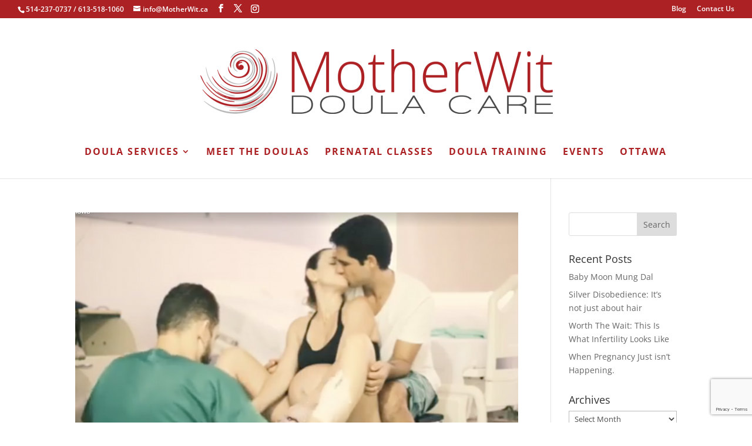

--- FILE ---
content_type: text/html; charset=utf-8
request_url: https://www.google.com/recaptcha/api2/anchor?ar=1&k=6LfbLsMUAAAAAIU4P-JpXLlNruiTXZHihCy4YMYL&co=aHR0cHM6Ly9tb3RoZXJ3aXQuY2E6NDQz&hl=en&v=PoyoqOPhxBO7pBk68S4YbpHZ&size=invisible&anchor-ms=20000&execute-ms=30000&cb=8otip4eklhqj
body_size: 48838
content:
<!DOCTYPE HTML><html dir="ltr" lang="en"><head><meta http-equiv="Content-Type" content="text/html; charset=UTF-8">
<meta http-equiv="X-UA-Compatible" content="IE=edge">
<title>reCAPTCHA</title>
<style type="text/css">
/* cyrillic-ext */
@font-face {
  font-family: 'Roboto';
  font-style: normal;
  font-weight: 400;
  font-stretch: 100%;
  src: url(//fonts.gstatic.com/s/roboto/v48/KFO7CnqEu92Fr1ME7kSn66aGLdTylUAMa3GUBHMdazTgWw.woff2) format('woff2');
  unicode-range: U+0460-052F, U+1C80-1C8A, U+20B4, U+2DE0-2DFF, U+A640-A69F, U+FE2E-FE2F;
}
/* cyrillic */
@font-face {
  font-family: 'Roboto';
  font-style: normal;
  font-weight: 400;
  font-stretch: 100%;
  src: url(//fonts.gstatic.com/s/roboto/v48/KFO7CnqEu92Fr1ME7kSn66aGLdTylUAMa3iUBHMdazTgWw.woff2) format('woff2');
  unicode-range: U+0301, U+0400-045F, U+0490-0491, U+04B0-04B1, U+2116;
}
/* greek-ext */
@font-face {
  font-family: 'Roboto';
  font-style: normal;
  font-weight: 400;
  font-stretch: 100%;
  src: url(//fonts.gstatic.com/s/roboto/v48/KFO7CnqEu92Fr1ME7kSn66aGLdTylUAMa3CUBHMdazTgWw.woff2) format('woff2');
  unicode-range: U+1F00-1FFF;
}
/* greek */
@font-face {
  font-family: 'Roboto';
  font-style: normal;
  font-weight: 400;
  font-stretch: 100%;
  src: url(//fonts.gstatic.com/s/roboto/v48/KFO7CnqEu92Fr1ME7kSn66aGLdTylUAMa3-UBHMdazTgWw.woff2) format('woff2');
  unicode-range: U+0370-0377, U+037A-037F, U+0384-038A, U+038C, U+038E-03A1, U+03A3-03FF;
}
/* math */
@font-face {
  font-family: 'Roboto';
  font-style: normal;
  font-weight: 400;
  font-stretch: 100%;
  src: url(//fonts.gstatic.com/s/roboto/v48/KFO7CnqEu92Fr1ME7kSn66aGLdTylUAMawCUBHMdazTgWw.woff2) format('woff2');
  unicode-range: U+0302-0303, U+0305, U+0307-0308, U+0310, U+0312, U+0315, U+031A, U+0326-0327, U+032C, U+032F-0330, U+0332-0333, U+0338, U+033A, U+0346, U+034D, U+0391-03A1, U+03A3-03A9, U+03B1-03C9, U+03D1, U+03D5-03D6, U+03F0-03F1, U+03F4-03F5, U+2016-2017, U+2034-2038, U+203C, U+2040, U+2043, U+2047, U+2050, U+2057, U+205F, U+2070-2071, U+2074-208E, U+2090-209C, U+20D0-20DC, U+20E1, U+20E5-20EF, U+2100-2112, U+2114-2115, U+2117-2121, U+2123-214F, U+2190, U+2192, U+2194-21AE, U+21B0-21E5, U+21F1-21F2, U+21F4-2211, U+2213-2214, U+2216-22FF, U+2308-230B, U+2310, U+2319, U+231C-2321, U+2336-237A, U+237C, U+2395, U+239B-23B7, U+23D0, U+23DC-23E1, U+2474-2475, U+25AF, U+25B3, U+25B7, U+25BD, U+25C1, U+25CA, U+25CC, U+25FB, U+266D-266F, U+27C0-27FF, U+2900-2AFF, U+2B0E-2B11, U+2B30-2B4C, U+2BFE, U+3030, U+FF5B, U+FF5D, U+1D400-1D7FF, U+1EE00-1EEFF;
}
/* symbols */
@font-face {
  font-family: 'Roboto';
  font-style: normal;
  font-weight: 400;
  font-stretch: 100%;
  src: url(//fonts.gstatic.com/s/roboto/v48/KFO7CnqEu92Fr1ME7kSn66aGLdTylUAMaxKUBHMdazTgWw.woff2) format('woff2');
  unicode-range: U+0001-000C, U+000E-001F, U+007F-009F, U+20DD-20E0, U+20E2-20E4, U+2150-218F, U+2190, U+2192, U+2194-2199, U+21AF, U+21E6-21F0, U+21F3, U+2218-2219, U+2299, U+22C4-22C6, U+2300-243F, U+2440-244A, U+2460-24FF, U+25A0-27BF, U+2800-28FF, U+2921-2922, U+2981, U+29BF, U+29EB, U+2B00-2BFF, U+4DC0-4DFF, U+FFF9-FFFB, U+10140-1018E, U+10190-1019C, U+101A0, U+101D0-101FD, U+102E0-102FB, U+10E60-10E7E, U+1D2C0-1D2D3, U+1D2E0-1D37F, U+1F000-1F0FF, U+1F100-1F1AD, U+1F1E6-1F1FF, U+1F30D-1F30F, U+1F315, U+1F31C, U+1F31E, U+1F320-1F32C, U+1F336, U+1F378, U+1F37D, U+1F382, U+1F393-1F39F, U+1F3A7-1F3A8, U+1F3AC-1F3AF, U+1F3C2, U+1F3C4-1F3C6, U+1F3CA-1F3CE, U+1F3D4-1F3E0, U+1F3ED, U+1F3F1-1F3F3, U+1F3F5-1F3F7, U+1F408, U+1F415, U+1F41F, U+1F426, U+1F43F, U+1F441-1F442, U+1F444, U+1F446-1F449, U+1F44C-1F44E, U+1F453, U+1F46A, U+1F47D, U+1F4A3, U+1F4B0, U+1F4B3, U+1F4B9, U+1F4BB, U+1F4BF, U+1F4C8-1F4CB, U+1F4D6, U+1F4DA, U+1F4DF, U+1F4E3-1F4E6, U+1F4EA-1F4ED, U+1F4F7, U+1F4F9-1F4FB, U+1F4FD-1F4FE, U+1F503, U+1F507-1F50B, U+1F50D, U+1F512-1F513, U+1F53E-1F54A, U+1F54F-1F5FA, U+1F610, U+1F650-1F67F, U+1F687, U+1F68D, U+1F691, U+1F694, U+1F698, U+1F6AD, U+1F6B2, U+1F6B9-1F6BA, U+1F6BC, U+1F6C6-1F6CF, U+1F6D3-1F6D7, U+1F6E0-1F6EA, U+1F6F0-1F6F3, U+1F6F7-1F6FC, U+1F700-1F7FF, U+1F800-1F80B, U+1F810-1F847, U+1F850-1F859, U+1F860-1F887, U+1F890-1F8AD, U+1F8B0-1F8BB, U+1F8C0-1F8C1, U+1F900-1F90B, U+1F93B, U+1F946, U+1F984, U+1F996, U+1F9E9, U+1FA00-1FA6F, U+1FA70-1FA7C, U+1FA80-1FA89, U+1FA8F-1FAC6, U+1FACE-1FADC, U+1FADF-1FAE9, U+1FAF0-1FAF8, U+1FB00-1FBFF;
}
/* vietnamese */
@font-face {
  font-family: 'Roboto';
  font-style: normal;
  font-weight: 400;
  font-stretch: 100%;
  src: url(//fonts.gstatic.com/s/roboto/v48/KFO7CnqEu92Fr1ME7kSn66aGLdTylUAMa3OUBHMdazTgWw.woff2) format('woff2');
  unicode-range: U+0102-0103, U+0110-0111, U+0128-0129, U+0168-0169, U+01A0-01A1, U+01AF-01B0, U+0300-0301, U+0303-0304, U+0308-0309, U+0323, U+0329, U+1EA0-1EF9, U+20AB;
}
/* latin-ext */
@font-face {
  font-family: 'Roboto';
  font-style: normal;
  font-weight: 400;
  font-stretch: 100%;
  src: url(//fonts.gstatic.com/s/roboto/v48/KFO7CnqEu92Fr1ME7kSn66aGLdTylUAMa3KUBHMdazTgWw.woff2) format('woff2');
  unicode-range: U+0100-02BA, U+02BD-02C5, U+02C7-02CC, U+02CE-02D7, U+02DD-02FF, U+0304, U+0308, U+0329, U+1D00-1DBF, U+1E00-1E9F, U+1EF2-1EFF, U+2020, U+20A0-20AB, U+20AD-20C0, U+2113, U+2C60-2C7F, U+A720-A7FF;
}
/* latin */
@font-face {
  font-family: 'Roboto';
  font-style: normal;
  font-weight: 400;
  font-stretch: 100%;
  src: url(//fonts.gstatic.com/s/roboto/v48/KFO7CnqEu92Fr1ME7kSn66aGLdTylUAMa3yUBHMdazQ.woff2) format('woff2');
  unicode-range: U+0000-00FF, U+0131, U+0152-0153, U+02BB-02BC, U+02C6, U+02DA, U+02DC, U+0304, U+0308, U+0329, U+2000-206F, U+20AC, U+2122, U+2191, U+2193, U+2212, U+2215, U+FEFF, U+FFFD;
}
/* cyrillic-ext */
@font-face {
  font-family: 'Roboto';
  font-style: normal;
  font-weight: 500;
  font-stretch: 100%;
  src: url(//fonts.gstatic.com/s/roboto/v48/KFO7CnqEu92Fr1ME7kSn66aGLdTylUAMa3GUBHMdazTgWw.woff2) format('woff2');
  unicode-range: U+0460-052F, U+1C80-1C8A, U+20B4, U+2DE0-2DFF, U+A640-A69F, U+FE2E-FE2F;
}
/* cyrillic */
@font-face {
  font-family: 'Roboto';
  font-style: normal;
  font-weight: 500;
  font-stretch: 100%;
  src: url(//fonts.gstatic.com/s/roboto/v48/KFO7CnqEu92Fr1ME7kSn66aGLdTylUAMa3iUBHMdazTgWw.woff2) format('woff2');
  unicode-range: U+0301, U+0400-045F, U+0490-0491, U+04B0-04B1, U+2116;
}
/* greek-ext */
@font-face {
  font-family: 'Roboto';
  font-style: normal;
  font-weight: 500;
  font-stretch: 100%;
  src: url(//fonts.gstatic.com/s/roboto/v48/KFO7CnqEu92Fr1ME7kSn66aGLdTylUAMa3CUBHMdazTgWw.woff2) format('woff2');
  unicode-range: U+1F00-1FFF;
}
/* greek */
@font-face {
  font-family: 'Roboto';
  font-style: normal;
  font-weight: 500;
  font-stretch: 100%;
  src: url(//fonts.gstatic.com/s/roboto/v48/KFO7CnqEu92Fr1ME7kSn66aGLdTylUAMa3-UBHMdazTgWw.woff2) format('woff2');
  unicode-range: U+0370-0377, U+037A-037F, U+0384-038A, U+038C, U+038E-03A1, U+03A3-03FF;
}
/* math */
@font-face {
  font-family: 'Roboto';
  font-style: normal;
  font-weight: 500;
  font-stretch: 100%;
  src: url(//fonts.gstatic.com/s/roboto/v48/KFO7CnqEu92Fr1ME7kSn66aGLdTylUAMawCUBHMdazTgWw.woff2) format('woff2');
  unicode-range: U+0302-0303, U+0305, U+0307-0308, U+0310, U+0312, U+0315, U+031A, U+0326-0327, U+032C, U+032F-0330, U+0332-0333, U+0338, U+033A, U+0346, U+034D, U+0391-03A1, U+03A3-03A9, U+03B1-03C9, U+03D1, U+03D5-03D6, U+03F0-03F1, U+03F4-03F5, U+2016-2017, U+2034-2038, U+203C, U+2040, U+2043, U+2047, U+2050, U+2057, U+205F, U+2070-2071, U+2074-208E, U+2090-209C, U+20D0-20DC, U+20E1, U+20E5-20EF, U+2100-2112, U+2114-2115, U+2117-2121, U+2123-214F, U+2190, U+2192, U+2194-21AE, U+21B0-21E5, U+21F1-21F2, U+21F4-2211, U+2213-2214, U+2216-22FF, U+2308-230B, U+2310, U+2319, U+231C-2321, U+2336-237A, U+237C, U+2395, U+239B-23B7, U+23D0, U+23DC-23E1, U+2474-2475, U+25AF, U+25B3, U+25B7, U+25BD, U+25C1, U+25CA, U+25CC, U+25FB, U+266D-266F, U+27C0-27FF, U+2900-2AFF, U+2B0E-2B11, U+2B30-2B4C, U+2BFE, U+3030, U+FF5B, U+FF5D, U+1D400-1D7FF, U+1EE00-1EEFF;
}
/* symbols */
@font-face {
  font-family: 'Roboto';
  font-style: normal;
  font-weight: 500;
  font-stretch: 100%;
  src: url(//fonts.gstatic.com/s/roboto/v48/KFO7CnqEu92Fr1ME7kSn66aGLdTylUAMaxKUBHMdazTgWw.woff2) format('woff2');
  unicode-range: U+0001-000C, U+000E-001F, U+007F-009F, U+20DD-20E0, U+20E2-20E4, U+2150-218F, U+2190, U+2192, U+2194-2199, U+21AF, U+21E6-21F0, U+21F3, U+2218-2219, U+2299, U+22C4-22C6, U+2300-243F, U+2440-244A, U+2460-24FF, U+25A0-27BF, U+2800-28FF, U+2921-2922, U+2981, U+29BF, U+29EB, U+2B00-2BFF, U+4DC0-4DFF, U+FFF9-FFFB, U+10140-1018E, U+10190-1019C, U+101A0, U+101D0-101FD, U+102E0-102FB, U+10E60-10E7E, U+1D2C0-1D2D3, U+1D2E0-1D37F, U+1F000-1F0FF, U+1F100-1F1AD, U+1F1E6-1F1FF, U+1F30D-1F30F, U+1F315, U+1F31C, U+1F31E, U+1F320-1F32C, U+1F336, U+1F378, U+1F37D, U+1F382, U+1F393-1F39F, U+1F3A7-1F3A8, U+1F3AC-1F3AF, U+1F3C2, U+1F3C4-1F3C6, U+1F3CA-1F3CE, U+1F3D4-1F3E0, U+1F3ED, U+1F3F1-1F3F3, U+1F3F5-1F3F7, U+1F408, U+1F415, U+1F41F, U+1F426, U+1F43F, U+1F441-1F442, U+1F444, U+1F446-1F449, U+1F44C-1F44E, U+1F453, U+1F46A, U+1F47D, U+1F4A3, U+1F4B0, U+1F4B3, U+1F4B9, U+1F4BB, U+1F4BF, U+1F4C8-1F4CB, U+1F4D6, U+1F4DA, U+1F4DF, U+1F4E3-1F4E6, U+1F4EA-1F4ED, U+1F4F7, U+1F4F9-1F4FB, U+1F4FD-1F4FE, U+1F503, U+1F507-1F50B, U+1F50D, U+1F512-1F513, U+1F53E-1F54A, U+1F54F-1F5FA, U+1F610, U+1F650-1F67F, U+1F687, U+1F68D, U+1F691, U+1F694, U+1F698, U+1F6AD, U+1F6B2, U+1F6B9-1F6BA, U+1F6BC, U+1F6C6-1F6CF, U+1F6D3-1F6D7, U+1F6E0-1F6EA, U+1F6F0-1F6F3, U+1F6F7-1F6FC, U+1F700-1F7FF, U+1F800-1F80B, U+1F810-1F847, U+1F850-1F859, U+1F860-1F887, U+1F890-1F8AD, U+1F8B0-1F8BB, U+1F8C0-1F8C1, U+1F900-1F90B, U+1F93B, U+1F946, U+1F984, U+1F996, U+1F9E9, U+1FA00-1FA6F, U+1FA70-1FA7C, U+1FA80-1FA89, U+1FA8F-1FAC6, U+1FACE-1FADC, U+1FADF-1FAE9, U+1FAF0-1FAF8, U+1FB00-1FBFF;
}
/* vietnamese */
@font-face {
  font-family: 'Roboto';
  font-style: normal;
  font-weight: 500;
  font-stretch: 100%;
  src: url(//fonts.gstatic.com/s/roboto/v48/KFO7CnqEu92Fr1ME7kSn66aGLdTylUAMa3OUBHMdazTgWw.woff2) format('woff2');
  unicode-range: U+0102-0103, U+0110-0111, U+0128-0129, U+0168-0169, U+01A0-01A1, U+01AF-01B0, U+0300-0301, U+0303-0304, U+0308-0309, U+0323, U+0329, U+1EA0-1EF9, U+20AB;
}
/* latin-ext */
@font-face {
  font-family: 'Roboto';
  font-style: normal;
  font-weight: 500;
  font-stretch: 100%;
  src: url(//fonts.gstatic.com/s/roboto/v48/KFO7CnqEu92Fr1ME7kSn66aGLdTylUAMa3KUBHMdazTgWw.woff2) format('woff2');
  unicode-range: U+0100-02BA, U+02BD-02C5, U+02C7-02CC, U+02CE-02D7, U+02DD-02FF, U+0304, U+0308, U+0329, U+1D00-1DBF, U+1E00-1E9F, U+1EF2-1EFF, U+2020, U+20A0-20AB, U+20AD-20C0, U+2113, U+2C60-2C7F, U+A720-A7FF;
}
/* latin */
@font-face {
  font-family: 'Roboto';
  font-style: normal;
  font-weight: 500;
  font-stretch: 100%;
  src: url(//fonts.gstatic.com/s/roboto/v48/KFO7CnqEu92Fr1ME7kSn66aGLdTylUAMa3yUBHMdazQ.woff2) format('woff2');
  unicode-range: U+0000-00FF, U+0131, U+0152-0153, U+02BB-02BC, U+02C6, U+02DA, U+02DC, U+0304, U+0308, U+0329, U+2000-206F, U+20AC, U+2122, U+2191, U+2193, U+2212, U+2215, U+FEFF, U+FFFD;
}
/* cyrillic-ext */
@font-face {
  font-family: 'Roboto';
  font-style: normal;
  font-weight: 900;
  font-stretch: 100%;
  src: url(//fonts.gstatic.com/s/roboto/v48/KFO7CnqEu92Fr1ME7kSn66aGLdTylUAMa3GUBHMdazTgWw.woff2) format('woff2');
  unicode-range: U+0460-052F, U+1C80-1C8A, U+20B4, U+2DE0-2DFF, U+A640-A69F, U+FE2E-FE2F;
}
/* cyrillic */
@font-face {
  font-family: 'Roboto';
  font-style: normal;
  font-weight: 900;
  font-stretch: 100%;
  src: url(//fonts.gstatic.com/s/roboto/v48/KFO7CnqEu92Fr1ME7kSn66aGLdTylUAMa3iUBHMdazTgWw.woff2) format('woff2');
  unicode-range: U+0301, U+0400-045F, U+0490-0491, U+04B0-04B1, U+2116;
}
/* greek-ext */
@font-face {
  font-family: 'Roboto';
  font-style: normal;
  font-weight: 900;
  font-stretch: 100%;
  src: url(//fonts.gstatic.com/s/roboto/v48/KFO7CnqEu92Fr1ME7kSn66aGLdTylUAMa3CUBHMdazTgWw.woff2) format('woff2');
  unicode-range: U+1F00-1FFF;
}
/* greek */
@font-face {
  font-family: 'Roboto';
  font-style: normal;
  font-weight: 900;
  font-stretch: 100%;
  src: url(//fonts.gstatic.com/s/roboto/v48/KFO7CnqEu92Fr1ME7kSn66aGLdTylUAMa3-UBHMdazTgWw.woff2) format('woff2');
  unicode-range: U+0370-0377, U+037A-037F, U+0384-038A, U+038C, U+038E-03A1, U+03A3-03FF;
}
/* math */
@font-face {
  font-family: 'Roboto';
  font-style: normal;
  font-weight: 900;
  font-stretch: 100%;
  src: url(//fonts.gstatic.com/s/roboto/v48/KFO7CnqEu92Fr1ME7kSn66aGLdTylUAMawCUBHMdazTgWw.woff2) format('woff2');
  unicode-range: U+0302-0303, U+0305, U+0307-0308, U+0310, U+0312, U+0315, U+031A, U+0326-0327, U+032C, U+032F-0330, U+0332-0333, U+0338, U+033A, U+0346, U+034D, U+0391-03A1, U+03A3-03A9, U+03B1-03C9, U+03D1, U+03D5-03D6, U+03F0-03F1, U+03F4-03F5, U+2016-2017, U+2034-2038, U+203C, U+2040, U+2043, U+2047, U+2050, U+2057, U+205F, U+2070-2071, U+2074-208E, U+2090-209C, U+20D0-20DC, U+20E1, U+20E5-20EF, U+2100-2112, U+2114-2115, U+2117-2121, U+2123-214F, U+2190, U+2192, U+2194-21AE, U+21B0-21E5, U+21F1-21F2, U+21F4-2211, U+2213-2214, U+2216-22FF, U+2308-230B, U+2310, U+2319, U+231C-2321, U+2336-237A, U+237C, U+2395, U+239B-23B7, U+23D0, U+23DC-23E1, U+2474-2475, U+25AF, U+25B3, U+25B7, U+25BD, U+25C1, U+25CA, U+25CC, U+25FB, U+266D-266F, U+27C0-27FF, U+2900-2AFF, U+2B0E-2B11, U+2B30-2B4C, U+2BFE, U+3030, U+FF5B, U+FF5D, U+1D400-1D7FF, U+1EE00-1EEFF;
}
/* symbols */
@font-face {
  font-family: 'Roboto';
  font-style: normal;
  font-weight: 900;
  font-stretch: 100%;
  src: url(//fonts.gstatic.com/s/roboto/v48/KFO7CnqEu92Fr1ME7kSn66aGLdTylUAMaxKUBHMdazTgWw.woff2) format('woff2');
  unicode-range: U+0001-000C, U+000E-001F, U+007F-009F, U+20DD-20E0, U+20E2-20E4, U+2150-218F, U+2190, U+2192, U+2194-2199, U+21AF, U+21E6-21F0, U+21F3, U+2218-2219, U+2299, U+22C4-22C6, U+2300-243F, U+2440-244A, U+2460-24FF, U+25A0-27BF, U+2800-28FF, U+2921-2922, U+2981, U+29BF, U+29EB, U+2B00-2BFF, U+4DC0-4DFF, U+FFF9-FFFB, U+10140-1018E, U+10190-1019C, U+101A0, U+101D0-101FD, U+102E0-102FB, U+10E60-10E7E, U+1D2C0-1D2D3, U+1D2E0-1D37F, U+1F000-1F0FF, U+1F100-1F1AD, U+1F1E6-1F1FF, U+1F30D-1F30F, U+1F315, U+1F31C, U+1F31E, U+1F320-1F32C, U+1F336, U+1F378, U+1F37D, U+1F382, U+1F393-1F39F, U+1F3A7-1F3A8, U+1F3AC-1F3AF, U+1F3C2, U+1F3C4-1F3C6, U+1F3CA-1F3CE, U+1F3D4-1F3E0, U+1F3ED, U+1F3F1-1F3F3, U+1F3F5-1F3F7, U+1F408, U+1F415, U+1F41F, U+1F426, U+1F43F, U+1F441-1F442, U+1F444, U+1F446-1F449, U+1F44C-1F44E, U+1F453, U+1F46A, U+1F47D, U+1F4A3, U+1F4B0, U+1F4B3, U+1F4B9, U+1F4BB, U+1F4BF, U+1F4C8-1F4CB, U+1F4D6, U+1F4DA, U+1F4DF, U+1F4E3-1F4E6, U+1F4EA-1F4ED, U+1F4F7, U+1F4F9-1F4FB, U+1F4FD-1F4FE, U+1F503, U+1F507-1F50B, U+1F50D, U+1F512-1F513, U+1F53E-1F54A, U+1F54F-1F5FA, U+1F610, U+1F650-1F67F, U+1F687, U+1F68D, U+1F691, U+1F694, U+1F698, U+1F6AD, U+1F6B2, U+1F6B9-1F6BA, U+1F6BC, U+1F6C6-1F6CF, U+1F6D3-1F6D7, U+1F6E0-1F6EA, U+1F6F0-1F6F3, U+1F6F7-1F6FC, U+1F700-1F7FF, U+1F800-1F80B, U+1F810-1F847, U+1F850-1F859, U+1F860-1F887, U+1F890-1F8AD, U+1F8B0-1F8BB, U+1F8C0-1F8C1, U+1F900-1F90B, U+1F93B, U+1F946, U+1F984, U+1F996, U+1F9E9, U+1FA00-1FA6F, U+1FA70-1FA7C, U+1FA80-1FA89, U+1FA8F-1FAC6, U+1FACE-1FADC, U+1FADF-1FAE9, U+1FAF0-1FAF8, U+1FB00-1FBFF;
}
/* vietnamese */
@font-face {
  font-family: 'Roboto';
  font-style: normal;
  font-weight: 900;
  font-stretch: 100%;
  src: url(//fonts.gstatic.com/s/roboto/v48/KFO7CnqEu92Fr1ME7kSn66aGLdTylUAMa3OUBHMdazTgWw.woff2) format('woff2');
  unicode-range: U+0102-0103, U+0110-0111, U+0128-0129, U+0168-0169, U+01A0-01A1, U+01AF-01B0, U+0300-0301, U+0303-0304, U+0308-0309, U+0323, U+0329, U+1EA0-1EF9, U+20AB;
}
/* latin-ext */
@font-face {
  font-family: 'Roboto';
  font-style: normal;
  font-weight: 900;
  font-stretch: 100%;
  src: url(//fonts.gstatic.com/s/roboto/v48/KFO7CnqEu92Fr1ME7kSn66aGLdTylUAMa3KUBHMdazTgWw.woff2) format('woff2');
  unicode-range: U+0100-02BA, U+02BD-02C5, U+02C7-02CC, U+02CE-02D7, U+02DD-02FF, U+0304, U+0308, U+0329, U+1D00-1DBF, U+1E00-1E9F, U+1EF2-1EFF, U+2020, U+20A0-20AB, U+20AD-20C0, U+2113, U+2C60-2C7F, U+A720-A7FF;
}
/* latin */
@font-face {
  font-family: 'Roboto';
  font-style: normal;
  font-weight: 900;
  font-stretch: 100%;
  src: url(//fonts.gstatic.com/s/roboto/v48/KFO7CnqEu92Fr1ME7kSn66aGLdTylUAMa3yUBHMdazQ.woff2) format('woff2');
  unicode-range: U+0000-00FF, U+0131, U+0152-0153, U+02BB-02BC, U+02C6, U+02DA, U+02DC, U+0304, U+0308, U+0329, U+2000-206F, U+20AC, U+2122, U+2191, U+2193, U+2212, U+2215, U+FEFF, U+FFFD;
}

</style>
<link rel="stylesheet" type="text/css" href="https://www.gstatic.com/recaptcha/releases/PoyoqOPhxBO7pBk68S4YbpHZ/styles__ltr.css">
<script nonce="o7vRPvY9lXJiVF62y_1QNg" type="text/javascript">window['__recaptcha_api'] = 'https://www.google.com/recaptcha/api2/';</script>
<script type="text/javascript" src="https://www.gstatic.com/recaptcha/releases/PoyoqOPhxBO7pBk68S4YbpHZ/recaptcha__en.js" nonce="o7vRPvY9lXJiVF62y_1QNg">
      
    </script></head>
<body><div id="rc-anchor-alert" class="rc-anchor-alert"></div>
<input type="hidden" id="recaptcha-token" value="[base64]">
<script type="text/javascript" nonce="o7vRPvY9lXJiVF62y_1QNg">
      recaptcha.anchor.Main.init("[\x22ainput\x22,[\x22bgdata\x22,\x22\x22,\[base64]/[base64]/[base64]/bmV3IHJbeF0oY1swXSk6RT09Mj9uZXcgclt4XShjWzBdLGNbMV0pOkU9PTM/bmV3IHJbeF0oY1swXSxjWzFdLGNbMl0pOkU9PTQ/[base64]/[base64]/[base64]/[base64]/[base64]/[base64]/[base64]/[base64]\x22,\[base64]\\u003d\x22,\x22wo5WIsKyw4Fqw5vDkGh+w5tqW8KeRzx3wo7CrsO+ccOxwrwGED4bGcKNCU/DnS5HwqrDpsOMDWjCkCPCqcOLDsKJbMK5TsOiwpbCnV4bwrUAwrPDmXDCgsOvNcO4wozDlcOFw5wWwpVUw64jPgjCvMKqNcKMAcOTUl3Dg0fDqMK1w7XDr1Iowq1Bw5vDnMOKwrZ2wovCkMKcVcKYX8K/McKnTm3DkWZDwpbDvW1fSSTCscO4Rm9jLsOfIMKfw5VxTUvDg8KyK8OUYinDgVTCs8KNw5LCh3ZhwrcHwp9Aw5XDgT3CtMKRLSo6wqIpwojDi8KWwo7Cn8O4wr5KwoTDksKNw7TDjcK2wrvDlw/Cl3ByJSgzwpDDncObw704ZEQcZDLDnC08K8Kvw5cEw5rDgsKIw4nDt8Oiw64Qw4kfAMOYwp8Gw4dhI8O0wpzCo3nCicOSw6fDqMOfHsK6csOPwptiMMOXUsOue2XCgcKBw6vDvDjCjsKQwpMZwpnCo8KLwojCiGRqwqPDssOHBMOWTsOhOcOWP8OUw7FZwrzClMOcw4/[base64]/[base64]/DncO0fw1tOMKUXjUpwrtQV0TDk8KqP8KlVR/DmGjCvV8nLcOYwqUWSQU2EULDssOZN2/Cn8OwwpJBKcKcwozDr8OdfMOgf8KfwoHCkMKFwp7Diixyw7XCq8KbWsKzVMKCYcKhAUvCiWXDocO2CcOBIigdwo5DwojCv0bDtX0PCMK6Fn7Cj10rwro8B2zDuSnCjG/CkW/[base64]/Dkl/DhAYCeMKEw6xzw6TDiywWwpzCl0x/BcO1w5l1w4hvw5ZXC8K3fMKGK8OBXMOkwoICwpZ0w6QmZMORZcOLC8OJw6/Cu8KNwqTDlAJJw5PDm28NK8K+fcKjY8KheMONUzFbY8Ojw7TDisOLw4rCl8KyYncVfMKVc0x5wobDlMKEwoHCp8KKJsO/[base64]/RVfDplPCsWrCo0fCuyLCpWgnVMKVCMK4woPDnMKNwqnCmgvDomnCjlTClMKVw54AL0zCuhLCpDfDt8KPXMOYw6dmwpkDWMKGfkVpw4B+el1MwonCiMOBWsKKDgDCuDfCtcOxwr/CmB5AwpnDqG/Dsl10CQvDjDQPfx3CqsOVD8Ofwpglw5ocw6YObCt9DWXClMKyw7LCuWNbw5fCoifChCrDvMKsw5FIKWooRcKRw5jCgcK5Q8O3w4tzwrIUw6dUH8KrwrM/[base64]/DgwfDrwFqw7wVeEbCqsKyw4/CqcKKwqkxZAY6w79Wwr7DjcO9w6gNwocTwoDCpkYQw5NAw7h2w6wUw49ow7PCgMKdOGbCk25bwohdTwQFwr3CisOnFMKWBkfDjsKjU8Kwwp/DtsOuAcK4w67CgsOGwotKw7Y9F8KNw6QHwpgHMWtUQWFYPcK/WlrDgsKHf8OKecK+w4Qtw5FdYS4PUMO9wqLDmwUFDsK5w5fChsOqwp7DqScawrTCm2Vtwq4Yw41ww4zDjMONwpIWcsKdHVw/RzHCoQ1Tw51Ud1dCw5LCssKmw7TChFETw77DucOQBQnClcOcw7vDjMOawoXCnFzDh8K/T8ODHcKfwpTCgMKDw4rCvMKFw6zCpMKowrR+ZiI8woHDulfChRxlUcOUYsKDwpLCv8OWw6kZwrjCpcKvw7IpdTFsISZ2wr9lw73DtMOoSsKxNQHCucKKwp/Ds8OlLMOXTsOoIsKAQsK9eAHDti7CtS3Du3fCpMO1Hj7DsQHDu8KNw4EIwpLDvzBcwoTDhsOiTcKuS3RPX3Mow5lkV8KbwrjDgmECJMKJwoU1w68jFHrCsl1CVl84HBfCpXtMVCXDmjbDuElDw4/CjmNUw77CisK+fFBgwrvCp8KWw592w6ptw4lPXsOmw7/[base64]/DvMOrwr3CmMOuBRjCgMKoeA09w4h/Lz0ow7c9bDjCoxbDsBAXGcOuXMKjw6DDl2nDjcOyw6rCl2vDjU/Cr3rCv8KYwotlw5ghXnQvZsOIwpHCuQHCicOqwqnCkT14AUN7YRrCnRBlw6bDrHc9wp10cnnCmcK1w6XDkMK6T2HDuTDCncKJC8O9PWEPwp3DpsONwqLCuXAxG8OFKcOCwrvClW3CoQvDikXChjDCvzxjE8KdLAZjKSVtwoxae8KPw6IBTsO8T0obKWTChCTCosKEAz/CnQsZMsKVKjXDpcOaG0nDq8OWE8OkKh8Aw7rDocOmYxDCtMOyUXXDrUM3wrNuwr4pwrBVwpoxwrM0Z37DlyzDosOTKww6FQDCssKawp0WEwDClsO1SRDCv2nDlcKLHcKyIsKpJMO6w6dVwoDDnU3CpCnDnBUKw5/CrcOgcwFdw51yRMOCScOJw6cvEcO0MRtLTkh6woktJSDCgzHDosOzd03DrsKhwpDDn8OYDAUVwrrCuMONw5LCu3PDuQFfbCAwfcKyJsKkJMOPbcOvwrg5w7/DisO7CcKXZw/[base64]/LU/DlQV4w7HDnRXCsMKXwrQkPMKRwr3CrAMxQVHDp347GGDCnDg3w7PCisOIw6tTTy8SE8OHwoLDpcONUsK1w7h4woQEQsKjwownTcOvCGp/[base64]/[base64]/wrEMw7xcbEzCpMOROgUuwo7CsSDCsHjDpGktCRVpw6jDi3UkBVrDuHDDrMOvdgtcw6YlHRIZS8K+U8KmFwHCvmPDosOyw7c9wqBqeVBYw40Qw4DCvifCnW9NHcOnK10YwoNCQsKjN8O6wq3DsiVHw61Ow4LCnE7CuUTDk8OILHLDvT7CqVdJw68pXQ/Dk8KtwoxoOMOPw7rDiFDChUnCnj1hRsO2U8OtasOSGiAyNmROwqQIw4jDqQ4OKsOTwrbDjcKhwpQIZMO/OcKPw51Iw6s5SsKlwpLDmVjDmRDDtsODMVLDqsOONcOlw7HCszMFRGLDqDLDocOUw6FzZcONaMKHw6xNw45rNmfCi8KkYsKyPF4Fw7HDuA4Zw7E+dDvCszRAwrlkw6pmwoIDaTnCgi7CjsO1w7jCicOMw6HCtEDCs8OvwpUcw7Bnw4wbYMKye8KQT8K/XhjCoMOSw7vDpAfCkcKFwooxw4/CqHbDjsKQwqfDq8OBwqvCh8OodsKDMcORVW8Gwrkgw75aBVfCi3jCoXHCo8Orwp4iScO0TTsFwqciLcOxOh8Cw4LCp8KAw5rCnsKOw78CQsOmw6LDhAfDj8KMXcOkKz/CssOWf2XCjMKCw7pRwozClMORwoQMNCXDj8K7TT1qw5XCkhNaw4/[base64]/DkMKMwqrCmTF/wr3DmsOWYTTCjsKiw6jCs8OcWRURw5PCpQwKJHIFw4TDosODwovCskZHLG7DgBjDisKZXcKzNFZEw4DDh8KQI8KWwrJHw7p8w73CkG/[base64]/Dk8OjJMKVaTBMw7PDuw/DvMKlCUkpHcOwwoTDojciw4HDssOTw6l2w4DDpyNVTcOuU8OXGDTDusKJW0tGwq4WZcOEMW7DkkBZwpsWwoEswopwfifCsB7CgV/DqSPCnk3DucOMEQFWbicawoXDrzc0w7bDg8OSw4Q3wpDDr8OAfkQYw79uwr9aecKoOFzCqBrDscKZSkxMW2bDksK5dHnDrSg/w4Etwrk+fSFsJU7DpcO6dnXDrMOmUcKfVsKmwrMIR8OddFAkwpLDp07DuFkYw7gQUR1bw7R1w5vDrV/DizoFCkhVw6DDpMKOw5x/[base64]/wq8zw7ZEUMKTw4zCoAvCg8KcwpjDlcOLV8KXUCvDjBTCgTzDrsKewp7Cr8Omw4xGwr5vw5/DtEnDpMORwqbCnUnDh8KjJHAzwpgXw6dSV8Kzw6cef8KQw6zDiiTDj3/DvDUnwpAwwpHDpA/DrMKPbcOSwpDClMKPw44sNRnDlw1cwpsowopewptawrlaD8KSNiPCncOSw4nCssKHVWpQw6RKeBcFw7vDvG7DgSUxS8KIVn/DtyjDvsOQwrvCqg4Bw7TDvMKBw6k1PMOjwofDjkjDik/DvwMYwoTDo23DgV8bBcOoNsKOwr3Dgw/[base64]/[base64]/I8OrIMKzIwbCsMKnRsKww6VJw43CthJPwr0HNVTDvRN5w5k8PgNbHUvCq8KSwo3Dn8OTcgJ0wpnCtGMGTMOVPBBZw51ew4/CiWbCkVjDsk/[base64]/DuxdlBg3CmFnCoy8kw7zCtxHDl8KVw4jCvgoQUsKIXW0Za8OdVcO8wqzDk8Odw41xw6PCtMOpc0rDnU5lwp3DiXEmfMK4woR6w73CnAnCuHdeWRI/w4PDp8OOw69pwr8/w4jDjMKuPzfDrMK8wrIwwpI1NcO+bg/Cr8O/wpLCgsOuwovDpkwCw4fDgjN6wpA2WhLCjcOEBwhIfA45E8OGZ8OgOFZmacKSw7vCpE1Wwpd7PG/ClDdUw6jCnlDDo8KqFRBAw7HCvFlcwrzCpB92aHjDhx/DnBrCssKJw7fDpMO9SlPDkyrDocOAExVOw7jCg2h/wow9VcKwAcOuREogwoBCdMKADHA+wpIlwoXDo8KOGsOoTl3Cvw/CjmzDo3DDv8KSw6rDpMKEwqBiGMOfeiteRl4KEjfCm0HChCnCkFvDkGVaAcKkLcOOwoHCrSbDjmfDo8K2QjnDqMKlPMOEwojCmMOgWsO+C8O2w4IdYWoCw4zDvFXCncKXw5/CuTvClmjDqxxXw4zCg8O0wpI0W8KOw7DCkW/DhMOUE1jDkMOUwqYMBCV5OcO/J1FGw7RPJsOewq3CusK2A8Kuw7rDr8Knwr7CpShOw5Q0wp4Zw77DucKnXmrDh1PDusKtOh8awpg0woJ4CcOjQj9gw4bDucOWw6pNcBYFHsKaVcKfJcKfdGdow6Udw7EEWsKKYsK6fcOjTMKLw5llw63DscK2wqLCrSsmJMONwoEIw4/CscOgwrpnwqUQdw1nQMKsw7k6w5k/[base64]/[base64]/JAJrw5ISBnJ+wrU+ccOiLMOQwozDimjDm8KmwqnDpcKawoRUeADCkmZMw7QIF8O7w5jCvmBxFmDCjMK7OsOoFCEHw7vCmXvCi3JGwqdiw77CkMOZVgdKJ0oMMsOYQcKEU8Kew4DCjsOywpUcwrk4Uk7Dn8O/KjQ4worDqMKQETEqX8K4HXHCoGsDwrQGKsOEw4wLwrNLPWdxITMQw4o5BsK9w7fDtyE/YhrCm8K4Qm7DqcOww5J3OwlcDXXCkDHCjsKkwp7DusKoFMKowp8Uw5vDiMKmCcOfLcOOA0FGw418FMOEwohDw43Cq1XCmsKHZMKwwo/ChzvDsWrCgcOcUiFmw6U5eCXCqHPDuB/Cv8KvDSpqwpXDh07CscKHw7bDm8KQJi4OcMOPwpPCrCXDs8KlDn9Sw4A+wqvDo3HDiANJNsOvw4vCksOBB1XDrMKXQTfCtsOGcCbCqsOtHVXCk0csNMKuYsOawrfCtMKuwqLCsW/DtcKPwoxreMKlw5RywpPDhSbCkwXDusOMRhTCtFnCjMOjNRHDtcKlwrPDuU0AGsKreCXCmcORYsKIdcOvw6IOwrItwr7CmcK+w5nCgsKIw5V/wqTDjMKvwq/[base64]/Dh8KJwqJpI8KowotRKcOfw48YCxETw6tiw5TCi8OABsOIwpvDnMO/w7rCtcOtYk8xNH7CjzpJBMOrwp/[base64]/[base64]/w5EYwrjCksOuRRxVwojDqMKSPzfDp8Ksw6jCoGXDhMKIwpstCsKUw4xMdiLDtMK0wq/DlT7DiC/DkMOJGHnCvcKDVWDDiMOgwpc7w4bDnXZIwp/DqljDugfChMOyw5bDujEpw5vDpMODw7XDsirDocKjw7vDvMKKbMKCBFAMPMO5VXhEMUU4w49+w4zDsB7Ck3rDusOWFR3Dgg/CnsOZKMKowpPCv8OUw4oMw6jCulHCq3kTcWcfw7TDvBDDlsOlw5DCs8KIK8O/[base64]/DpFcfwqHCscOMwqvDp8O0wrIIBV00BsOlWsOvw7TCq8OVViXDiMOVwp0yV8KYw4xrw487w5TDuMOcLMK0IVJqcsKzZhvCkMKHI2B/w7IcwqZwYMOEQcKMfClKw7o9wrzCk8KZfnPDmsKowpjDoHIkIcOAYWgWN8OWDR/CvcOwY8KYVcKxJ2TCjSvCqMKlflE6azt3wrMcXyNxw63CqAzCpWHDpAfCgyBLH8OHEVwTw5o2wq3CvsK0w5TDoMKpUBhVw5LCoy58woBTdjRZVjDCiB/Cj03Ch8OUwrYawoLDmcObw55HEw48CcONw5nCqQLDq03ChsOcO8Kmwo/CrnnCuMKdFsK6w4QIPlg/OcOnw5ZKDTPCpsO6SMK8w4jDpS4dcD/[base64]/DpsOQCmsSHhdpw6bCicOHw4EVaMO0B8OONmcGwqXDq8OVwqDCs8KlXHLCqMKzw4x5w5vDsB0sJ8KUw6UoJQPDrsO0McOwMn/CqU4rb0FlScOZR8KFwo4KJcObwpHDmyhRw4DDpMO5w6/DmsOQwoHChcOWdcKnfcKkw61iX8KDw71+JcOjw6/[base64]/WHPCgF5Zw6HDmsKWXXzDqMOHw4Ywwq4CGsKdFMK2ZVvClWvCshcgw7d6eFzCjMKVw5PCn8OWwrrCrsOcw4FvwoI7woTCnsKbwqXCmcOtwrEjw57Chz/[base64]/[base64]/[base64]/DrxRed8OjXDvCrMOuwrLDgsOowqbDu2dXdQoOZSRfMsKpw7FHblXDvsK4I8KoTzvCsRDCk37Cq8Oxw63CqAvDhMKfw6zCvsOeTcOQecObaxPCoTlgZcKow5bCkMKOwq/DrcKtw4RewqFZw6XDjcOkZsKXwqzCnFHDusKjeFLDlsKkwr0aMBPCkcK4CsObPcKEwrnCg8KLegnCh2nCo8KNw7l0wohPw7dnekkHBwB+wrTCgRrCsCt6THBgw5EjcywcGsKnG3NXwrgiE30jw7cSKMK9WsK3VgPDpFnCisKTw4/Dv2vChcONBEkzJzvDjMKJw4rCvcO7S8OREcKPw4vDrWHCucKSIEPCjsKaLcOLw7XDtMO/[base64]/CpjN7WsOZw5lgSMKbwoJLScOSw5fDlAw8w4BvwpPCkS5HbsO4wo7DrsO4JsKywpzDjMKBLcOfwrjCogINdFQEaAjCq8Krw6lrK8OxDBN0w5HDsWrDjhPDilkbR8K3w5EDcsKZwqMKw7PDj8OdOXzDocKIZHnCpTLCtMORGcKdw6nCk3kGwrvCucOYw7/Dp8Kbw6/CqWQkOMOeIFl1w7PCsMKEwqjDssOtwqHDt8KNwpMyw4RDeMOsw7rCugYIWWo9w4g9cMK7wrPCjMKEw7JuwrzCssOGVsOPwo/Cj8OdR2fDocKjwqQmw7MPw4NZXF4uwrBxHygoKsKRUWvDsnRlH1gpw7bDmsOdUcOPQMOKw401w4Yiw4bCosK8wpXCmcKrM0rDlGfDs29uQRPCpsOLwp4VcW57w73ChUdfwofCkcKNKsOFw6w/wpRrwrB+wphWwr/DkFHDoVvDoUrCvR3CvRAqJMKcFsOQdlXDon7DtV0qCcKswofCpMKWw7JMYsOIL8OvwoHDq8KEFlHCqcOBwroIw44aw57CscK2SFTCgsO7LMOMw6LDh8KKwrQVwpQEKxPDqMKEV17CpgfCj0loXwJ1IMOrw43CiBJPEAjCvMK9D8OcY8KTPCFtF1wqU1PCqG/ClMKHw6zCn8OMwpd5w6TChBPCvyDDohnCvcOIw6/CqsOQwocGwokcLQN7ThAMw4LDh1nCoHDChWDDpMOTMX4/b25xw5gkwrcPD8Kxw4h4PWPDi8KOwpTCtMKiZMKGNcK+w7zDiMOmwpPCiWzCo8O7woDCicKSDWBrwpjClsOKw7zDlwxKwqzDlcK+w5/Cj3wJw6MFKcKuUCXCksKAw5EkZcOTIl7DpCt5I0RLTcKiw6FoASfDiG7CuwZgLVJhez/[base64]/CnDvDvm/DqcO5wocEwr3DjC4aw756wphyE8KswrzCq1zDucKqMcKobzJFFsKQRgDClMKKAzBmKsKRc8KUw4NZwrTCtCR9BsO/wqVpYDfDgsO8wqnDhsKHwqsjw6PCl2oOacKPw5BGXTTDlcKUYMKGw6DDl8OjOsOaX8KCwqxOfl01wpbDpA8GTMK8w7rCvic4JMK+wqg1wrcBBDQmwr9pYzYawrhYwrYSeCdHwqnDisOzwpkqwoZqMwXDvcOVGwrDm8KCcsOcwoTCgS0OWMKCwpt5wpwIw6hbwo0JDH/Djh7Dp8KeCMOlw4g2WMKywqDCo8O4wqgXwo1WEwMUwp/[base64]/DrcKywpzDuMOjVMKUwrjDrMOowokgw47DgMKpwpoWwqrCs8Kyw6XChSUaw5/Csk7CmcKrKkjDrRvDjQnCnzR3CMKzNnDDsRd3w5JMw4U5wqHCsWQ1wqBwwqjDiMKvw6ZdwqXDicOvDHNaP8K0a8OrFsKWwofCtQvCvw7CtSUUwpDCpE/ChUUtSMOWw5vCk8KqwrnCvMOew4TCr8KZNMKxwq7Cj3jCvDHDvMO8TMKrc8KkKApnw5bDgHHDiMOyLsOiccObZ3YtTsOhV8KzSwnDkCZEb8Kzw5PDk8O3w7nCnU8Mw6INw4gEw5pRwp/DlTzDuBEzw5vDiCvCosO1cDgxw4QYw4AiwrQqN8KgwrY7McK7wqfCnMKJYcKhVQBVw6vCssKxZh1uKC7CosOxw7DCjyPCjz7CksKQGgzDnsKWw6/CswwfccOxwq4kRngScMOAw4XDhRTDtnAXwo5dfcKCVB1CwqTDpcOzF3o4SAHDpsKPT2PCizXCn8KUaMOAXVw5wp9NX8KDwqXCvAhhIsObCMKhKhfCpMO9wo1Xw5LDgXnCusK9wqkbbB8Xw5fCtcKFwppyw7NDO8OLbRVkwobChcK2A0XDlgrClRpUc8OswoF/EMOsWHdKw5PDnQs2SsKzUcO/[base64]/Cs8O9w7HDjcOcMsO/M1Y8O8KffGI/[base64]/ChMKTwpsrw6khSl0Xw5/[base64]/CjsK/[base64]/CnnpEwqpAY8OaD8K2GR3DgsKww5NZwqBmUmPClWfCm8K+PRFgPRIHMw7CgsKnw4p6w7bCpsKPw58LHSxwAW0cIMKmVsKcwp5SKMK3wroew6xmwrrDnDrCpEnCv8O7XT4Rw63Cq3Rew47CmsOAw4oIw68CDsK2w7k4VMK0w4kyw6/DosKQbsKRw43DosOoRcK4DsK8C8O2NCzCr1TDmSAQw47CuShDBX7CvMOtM8Osw5E7wpA1XsOawovCq8KTZgXCnwl1wq3DvS/DhQURwqsew5rChUgsRxU6w7nDu0hSwpLDtsKPw7Apw6Qxw6DCncOrbg8ZIjvDgFVsYsKCLsOZTFXDlsORRlNkw7/Dh8OWwrPCsmDDmMKddV5PwodVwrvDv1PCrcOSwoDCu8KTwrvCvcKuwo8yNsKcOGQ8wp8xfScyw4giw63CoMOAw5xFMcKaSMODKsKoG2bCoWnDq0B+w4jCt8KwaAkCAUbDmxljOXvCvcObcjbDqnrDkCjCvFw7w6xYbD/[base64]/Cj8OIw7JSdTlocUDCoD1hw6PCosKBQn3CiEsbFBDDmUHDgcKCGhlsMU/[base64]/w4BYXn/[base64]/[base64]/CinTCoB3DlEvDuElswqUxMMOkEyMvw4bCvhthDxnCt0Edw7XDpFXCiMOow6vCtRhQw5DDuh9IwpjCn8OWw5/DrsKWETbClcKCC2Enwo82w7J3w7/DuB/CuSXDhSJ6UcKJwosLd8KLw7UmbVTCncKSKQRgd8Kww73DqiXCmgMfLFd+w4vCu8OWb8Kdw4l0wqkFwoNaw5g/dsKcwrXCqMOEDjnCscOqwofCocK6OU3DrsOWwoTCql7DnTjDrMO9QgE2RsKIw6lNw5XDrn7DkMOBDMKkfB7DuSzDpcKSOMOkBEQLw4A/acOUwpwjK8OhChoawpjCq8OjwpFxwo8aQU7Drgoiwo7ChMKxwqjDocKlwoFyASHCnsOZL30XwrfDpsKgKwlPMcOAwpnCoD7DrcOJB1ldw67CrcKvJMOJUArCpMO3w7vDksKdwrPDvEZTw6hkQjZPw50PcBEzO1/DgMOqOHvCjhTCnBLClcOtPmXCo8O4GGvCkl3Cq19+f8OLwoHCmTfDi2k8Hh3CsGfDqcKhwqY5HUBZR8OnZcKkwrHCkMOIIQjDpBrDpMOsNcO+wpfDksKYIk/DlmPDml9ywrrCicOEG8Oxe2pmZXjCmsKuI8OUFsKYCFLCoMKWMcKqSjDDrhHDkMOvBMK2wqd0wojCpcO/w4HDhCk5DlzDsm88wpPCtcKnbsKjwoHDgBbCvMKLwr/DjMKnPE/Cj8OJfFw9w5UVHX/CuMOrw7nDgcKIanNRwr8VwozDrndow68IL3zCqypCw6vDuknCgSzCqsKyHQ/DncOyw7vDo8KPw4F1Yy4DwrJYNcO3MMOqJUTDp8OgwqnCjMK5DcOSw6p6JsOmwoHDuMKyw7BYVsKCV8KgDj7DusKZw6ICw5JCw5jDmnnCrMOqw5XCjTDCpMKjwqHDssK1PMOfb0pVw6rCjQp5b8KPwpDDj8K/w4HChMK8esKkw7fDmcKlKsOFwrTDoMK4wrPCskYXB2l1w4vCpQXDjFcpw7QnOix/wo8icMORwpA2wojCjMK+CsK9B1YbZ3fDusOfcgl9UsO3wqA8H8KNw4XDm0hmeMKoPsKOw5rDniDCv8K2w4xNWsOgwprDolFqwqbCrsK1wrEsHnhzUsOaLgXCigl8wosAw7LDvTbCnAPCv8K9w5Mgwo/DpkbCo8K/w7jChgLDq8KbNMO0w6VaZXrDssKOFjF1wp9Bw6HDn8KIw6HDhsOeUcKQwqcFbhzDjMORR8KEXMKpbsKuwpjDhBjDjsK1wrTDvnVca0s6w7ITTyPCn8O2U11yRiNowrJxw4jCvcOEdi3Cr8O8M17DhMOTwpDCp1/Ct8OrT8KJXMOrwrBhwq92wozDinrDoX7DtMKMwqRtfEgqDcKLwrnCg1fDg8OyXyvDkWYYwqDCksO/w5IAwpvCoMOtwrHDrRPCiykYSDzChF9/VsOXb8Oew7NIQMKhUcOxM38gw7/CjMO7ZDfCocKhwqMsf2rCpMOLwoR/[base64]/DscKOw47CgSRJwoQ6IMOiwovDvUzDg8O4L8Onw5jDl3kfRhDCkMOTwrHDjRMSCV7DqMKqXMK9w7ZvwrzDj8KFZnjCkEvDvwTDucKSwrvDtFJ1VsKUPMO3GcOFwo5LwoTCsxDDo8OGw7gkGsK2OcKAacONccK8w7h/w7pEwrslWcOhwrLDksK6w5ZWworDnsO6w7tywrIcwqQHw5/Di0J7w7Ymw6fCqsK/[base64]/Cq8KLKcOtFcO0w67DkMKvLcK5w6Fgw4TDkCrCgMKiZxgiVSB/wpo2Dkcyw7kEwqdNW8KeD8OvwqM8NmbCiRHCt3HCmcOCwox6JBFJwqLCr8KCKMOaHsKUwoHCvsK4UnN0KyLCo1jCr8KlXcOQHcO1OUXCrMKgesOuV8KdKsOBw4jDpR7DjEQlacOEwo/CrBfDuy8JwrDDj8Onw7TClMKXKEDCn8KbwqAkwoDDpsO6w7LDjWzDisKywrPDoBnCi8K1w4DDvG/Dn8K4bRbCosKbwo/[base64]/DmMOfw5jDocKrIFDCg3UBPhnCgWPDnsKIJmPCs0k7wqjCssK0w5PDuATDuVY3w7zCqcOjwoIKw47CgMKtXcOaV8KYw4vCksOEHGgxEmHCmsO/I8OjwqgSPMKICGnDuMK7KMKOMhrDpG/CgcKYw5DDhGnCqsKAKMO4w7fCjSQMTR/ClS80wrvCq8KGeMOiVsOKQsKaw5jCoGLChsOfwrrCucKSP3dsw7bCg8OIw7fCqxotX8Otw67CujJQwpnDoMKaw4HDtMO2wrTDmsOBCMOZwqnCvGTCrkPDlAdJw7VMwpXCjWwEwrXDscK1w4PDhxRLHRtcLsOxTsO+YcKIS8OUeypJw45Mw6o/w5pJPkzDiTAdOsOLDcKlw4s+wovCqcKgTmDCkmMbw607wrbCmGlSwqMlwpcqMVvDtHJiOmwWw5TCn8OjSsKtPF/DrMKAwoNnw47Ch8OeJ8K8w69+w5I1YGpWwoIMNg3CpmjCmmHDgC/Ds3/DpGJcw5bCnnvDnsOZw5rCnzbCjcO8NDZWwrNow5d4wpHDhMOtTC1LwoUKwoxDeMKkW8OvRcOMXGpzV8KQLxPDv8OERcOuUDVEw5XDoMOgw4DDocKAOGIew7IULzPDgm/Dm8OsD8KawoDDmmzDn8Onwq9aw70SwoRuwp9KwqrCpgh9woc2dDp2wrrDgcK/w5vCmcO8wprDgcKqw70AA0QkSsKXw5sJdWFYNxZiLXLDuMKtwqcfJ8Oxw6tobsKGf3TCjALDk8KFwqHCqFwXwrrCjQxXGcK/[base64]/wr7DhQzCnGLDsMO+HRDDojDCmMO8DX9Jw6xgw5fDosOSw5xAKjfCssOmC0NkGHg9N8OTwoRWwqU+Cz5BwrZ8wqrChsOww7HDrsO0wqBgUMKlw4Rpw6/DvsOVw6N7QsOtWS3DkcOAwpJGL8KUw4vChMOGUMKfw4tew415w49HwovDh8Kfw4QkwpTCin7Do10kw6zDvFjCuQ1pYGvCuiDDusOUw5jCkkzCgsKqw5bClF7DncO8VsONw5bCocOmZhlFwp3Du8OORRjDgn0qwq3DuQ4dwrEML3/DqRA5w4dUPFrDmB/DukXClXNVPnc2EMOHw4N8A8OWMRLCusKWwovDlcOXHcKvY8Oew6TDmiTDgsKfbWIewrzDqCTDk8OIIcOuMcKVwrHDlMK2SMKxw7/Cu8K+XMOVw5nDrMONw5HDo8OdZQBmw5HDrFXDs8Kdw7h6eMOxw4YNTcKtI8KZFnHCh8K3BMKvQMO5wpVNRcKiworCgnJawr9KFCERV8O2XQzDv1YkSMKecsO2w6rCviLCsh/DoTgVw53CrH9swqfCsQN/GBnDpsO6w7Y+w4B3HWTClGxNwr3CiFQHE0rDk8OOw5bDiBFsOsK3woADwoLCkMK9woTCp8OhM8O5wpAgCMOMV8KuSsOLEmQIwpDDhsK+EsKaJAEaP8KtEg3DrsK8w5slfmTDqH3CsGvCs8Opw7HCqg/DpwfChcOwwokbw7R3wp83wp/CqsKDwo7Dpg95w6oGZnDDvcKow4RBWXpDXEBgYk3DkcKmcQ4nKwRyYsO/dMO4CMKpUTPCo8OmcSDCl8KTYcK/w6bDuhRVAT1Ywog2W8Okw6nCk25vU8KeKx7DmsOKw75Qw51kd8KEE0LCpDrCsiMEw5sJw6zDo8KMw4HCk1clAHctVsKIOMOJHcOHw5zDgh9EwqnCpsOLVzpgXsOiHsKbwpPDmcOzbzvDs8OHwodjw6Q/HAPDocKsZUXCijBSw4zCqsK2aMOjwrLCmkUCw7bDnsKBQMOpLsOGwoAFAUvCvyMYR11AwrXCkzEXC8K5w6rCpmbDisKdwoIQCh/CnGPChMOfwrwhDB5YwqwwaUrCjRXCvMONCSJawqDCpAs/TQYBe2BnRVbDjRBlw5MTwrBcM8K6w4xvVMOvWsK6w45Dw7UrWy1Ww6TDlmh7w5N7IcOnw5h4wqnDrE/DuR1VecK0w7JjwroLfMKHwq/DswrDqRPDkcKqw7vDql5tdTNOwovDqwVxw5fCjxnDgH/ClUsFwowae8Kqw7BlwoV8w54pG8Ojw6/DgMKNw4puZlzCmMOUBS0OI8KEVcO+ABzDtcKtF8K2ODNpIsONXiDCs8KFw4fDo8K1cQ3DjMOtwpHDhcKWE0wzw7LCmBbCuXxgwpwELMKKwqg0woc5AcKUwofCulLCrw8rwpvCisKpMT/DuMOZw4UxIsKqNzPDr2bCscOjwp/Dvh3CisKcfDTDixzDpQBxbsKmw7MRw4oYwq0twohxw6p9UFBpXQEWZMO5w7vClMKPVWzCkljCk8OQwo56wp3Co8KNL0LCtFQMIMOcP8OlWwbDtj9wJ8O1dknClnfDmw80wp5aI13DgSk7w68/aXrDvTXDr8ONVxzDvA/DpTXCnMKeK2gTA3NqwoFiwrUfwrdVegtYw4fCrMKOw73DnCUwwrshwovDlcOzw6t3w57DlMOWXEYPwoJ3ZQdcw63CqGd/bsOewqXCpl5hKlfCiWxPw53DjGBNw67Do8OcaDVfdTvDoB/CkTc5aQ1Yw746wrJ5FsOhw57CscOwTn8qw5hPTE3DisOfwp8xw7hdwo/CqnDCscKsQUPDtTE2CMO7RzzCmBkjIMOuw7dIFyNDB8O7w4h0DMK6I8O9FHJXDHPCu8KmP8OtPQ7CnsOQIGvCigLDpWshw6bDqjpQE8OMw57Dhm4CXTgiw73CsMOEdVtvHsOuLcO1w7PCi0PCo8OAPcKTwpQFw4HChcOBw7/Du3TCmkfCpsKfw5XDvH7CumjCoMKHw4wlwrp8wq1LTCUpw7rDlMKWw5A1woDDlMKNRcOjw41MAMKFw4MHJlzCgnxkwqpHw7Qhw7Iewq3CocO7Bk/[base64]/CqWssw5LDrcKYNsO4F8KJdMKhcV7Dn0RAQlTDjMOxwr12MsOxw63DjMK7SC7CnHnDjcKZKsO8w55WwobCsMOSw5zDu8Kda8OOw6LCjm4GDcKMwqrCtcOtGE3DuVg/R8OsHU4zw6bDgMOsdUTDgHANDMOxwo17P2ZXWFvDo8KmwrAGHcOBJSDCq3/[base64]/DmwVIMsOSBcOBYRMcw4F6VMO0f8KQwonCksKBw4d0aGLCtcOwwrrChCrDoCjDrsOlFcK6woHDvGfDlj/DoGvCnWkPwo0KVsOawqbCsMOkw6AfwoPDmMOPaBFsw4pYXcOEW0d3woZ3w6fDmVdefAjDlGzDmsOMw5QfScKvwqwMwq1fw6PDksOScS1/wovDqVwIVsO3CsOmFcKuwoLDng9ZPMK4wqPCmsOIMHdhw7TDk8OYw4p+QcOLwpHCvhoUdyTDkx3DtMOLw7oow47DtMK9wqvDnQTDnGDCoUrDpMOmwq9Xw4oxWMKZwo5LT2cdIcKiYkszJsKMwqYMw7LCriPDjnvCll3DksKrwo/CgknDrcKAwo7DjWLDs8Oew5bCn2cYw5Aow79TwpMVXlQhGMKEw4dxwrvCjcOOwpXDq8OqSyTCj8OxQCw3G8KZc8OeXMKUw71fHMKiwoQOSz3Dg8KSw6jCt3ROwqzDnhDDnw7CgR4IAEJewq7Cqn3CmcKCecODwpheFcO/CMKOwpbClls+Q3ZuWcK7w5lUwqp6woZUw5jChgLCusOqw6h2w57CgRkdw5cBLsOHOELCkcKow5HDgS7Dn8KhwqHDpQ57wp1vwq0Qwrhsw6kHMsO9NEnDp2TCncOLJEzCksKzwrjCgMOtFBVZw6PDmR58fgvDi2nDgXMlwotLwpvDjMOsJRlOwpIlWMKJFjvDgnZNXcO/wq3CiQvCrcK8w5MrQhPCpHZ3BiTCtUYvw4vCqGltw7TCssKkXizCvcOXw6PDkD9BVHolw4gKBXnDgDMtworCiMOgwpHClU/Dt8OPS1jDiA3Cn2cwD1kfwq9Vb8O/ccOBwpbDk1LDmWHDqQIhaChFwqIaJMO1wq9Xw4YPe397KMOoKlDCncOPfVNcw5XDkWvCuG3DtTzClRlcR3obw41Ew77DnkPCp33Dv8OOwr0Nw4/Chk4yNi9IwpjCpXIIEGRLECLDjsOBw7g5wokRwps4I8KPL8Kbw4Ecwoo3S3TDtMOsw7tWw73ClAM4wpwtS8Kpw4PDmcKDYMK1LF3Cu8KJw5PDknpgSTcCwpMnMsKqNMKyYDXDgsOgw7jDkMOzJsO4cF4kKBNHwonClQYfw4bDq0zCnF0vwrjCkcOLwq3DhzXDicK/G08TMMKow6fDnUdYwqHDvcO4wrvDs8KHNhHCp05/AXRqZQrDn1TClzPDl1w+wqgQw7rCvMO4RUI/w6TDvcOSw58WD1nCh8KbV8OxUcO3NcOkwrM/Ah4iw75CwrDDnknDlsOaRsKkw7XCqcKLw5nCglYgdUVqw5JHIsKWw4AgJiLDoCfChMODw6LDlcO9w7HCjsK/EVvDocKvwr7CkXzCsMODAirCtsOnwqjDlk3ClB5Swp02w6DDlMOlbFJSKEfCsMOdwobCucKwT8OYSsO6bsKYccKHCsOjTRvCpC9UOsKnwqzCk8KQwr3CuWMjLcK/wrHDvcOfTXwKwo3Dr8K/ExrCl2oJTgbChj86RsOJe3fDmjQzFlfCh8KHRB/CnWk3wrNYNMOhUcKfw6rCu8O8wpFowq/CuybCv8Kxwr/Cq303w5jDosKAw5M1wp1gWcOyw7scJ8O7RGEXwqPCtsKew55rwqB3w5jCtsKgRcKlOsOOBcKBJsKtw4A+GjTDhXDDgcOpwqQ5V8OeY8KPBx/Do8KSwrJqwoHCkTjCoHzCkMK1w7BOw4gmbMKWw57DssKJAsKpQMOcwoDDt3Ahw6xFXR9hwqgfwrYUwpMZWSI0wprCtQY1VMKvwqlCw4TDkSnClU1CKFjDjV/[base64]/[base64]/KcKXbn/Chg/DpBPChT7CqRTDt19IwpR0w5jDnsOmw6chwrA6P8OdVgxfw6/CqcOBw7/[base64]/[base64]/DksKXw695a8OidQJETMOlBBfCtBxAw68oA8ORJsKhwphQSGoKBcKxWz3Dsg8nAS7DjgbCuyhoYMObw5fCi8OLXnNjwqkDwptHwrJ3RDJKwrUWwo3DoyrDkMO1YEw+NsKVPBUpwooqUH4iFRAebQNfGsK/UsO1asOONCLCswnDhlluwoYoaAoEwrDDksKLw7/DncKdYXbDkz0bw6xJw5JxDsKhDQTCrw1yY8KrW8KZwq3DlMK+eE8TIsOXPl5gw7/CsEQZGGVVZX9JZUI7d8K4K8KpwqISEMOFI8OEPMKPUMO8VcOlAsKmcMO7w5YSwpczDMO0w6JhcggSMAZ+G8K5fDFFK3Rqwp/[base64]/CmXlmMsOWe8OPEwlvw7XDsCh3woo7AMKBXMOtOW/[base64]/[base64]/DlRZVO8KJwqw0X0XClcKtwrFUKFc/bcOowpfCmnfCtsOWwoMaJkbCgG4JwrBvwrtfWcK3KRTDrQHDncOPwoUUw5B9CBTDssKOZ1fDgMO8w6bCuMOkZW9FKMKRwqTCl29TcEQFw5ISXk7Cm0LChjwAD8OkwqFew4rCol7CtgbCkyLDhBTCoynDsMKdbsKyawgyw6UpIBZew6Iqw4wPIsOLEg41YXk1HDknwo/[base64]/WQptw41xwr3CjcO3R8OfZBvCucOKw5cgw6bCjMK+R8KLwpPDpMOuwrsZw77CtMOmCUvDqU9zwqPDkcOkQGJ5e8OwBUPCr8KDwqd/[base64]/w4Bpw5bDtgl4wp8iw6TCoMK3b3PDlQ5wbMO6a8Kzwo/Cv8KIRkEbKsOdw7PCmz/DqcKbw5nDkMOPfMKyMxE7WGYvw4/Cqng9w5zCgMKqwqhFw7wVwrbCoDPDnMOuWMKqwrFxdTlaD8OCwqsvw6DCgcOmwpBILcKrB8OdYWjCqMKuw4zDgxXCn8KDfsO5XsOOFkpJSkEUw5RpwoJ7w7nDikPCilh4V8O5NjLCsHkJXcK9w4HCvFYxwq/CgSE+GGbCgAjDgBpOwrdACcO+ci5cw64FAj0xwqbCujDDi8ODw7tNJsKGJ8ObM8Oiw78HGMOZwq3Di8OQIsKZw7XCssKsHg3DiMObw74ZGT/CpGnDnFwbEcOCAXBgwovDpVLCncOdSHDCgQQkwpN0w7TDpcKWw5vCmcOkbj7CjwzClcKCwqnDgcODO8O1wrs0woHCkcO8N0wiEA8cUcOUwrDCoXfCnWrCiQpvwog6w7PDlcO/VMK7WwnCrQxIQ8ONwrnDth8yQCoQwrXCjEtiw4VLEmvDlDbDniI7GsOZw4nDncKqwrkSCgLCo8KTwpzDjcK8CsKNM8K8LMK7w53Ck2rDjAzCssO0KMKYaDPCrgVsMsO4wrUnEsOYwoo0O8KTw6tSwoJ5D8Osw6rDncKpUiUPw4vDjsKHL2nDmFfChMOTDH/Dpj1OL1BPw73Dl3/CgTjDqx8eQHfDg27Cmk5oeS0xw4zDisOCRmrCllpNBkgxbMOqw7zCsE9Hw7F0wqg/w7l4wpnCv8KZaQ/Dn8OBw4g/[base64]\\u003d\\u003d\x22],null,[\x22conf\x22,null,\x226LfbLsMUAAAAAIU4P-JpXLlNruiTXZHihCy4YMYL\x22,0,null,null,null,1,[21,125,63,73,95,87,41,43,42,83,102,105,109,121],[1017145,304],0,null,null,null,null,0,null,0,null,700,1,null,0,\[base64]/76lBhnEnQkZnOKMAhmv8xEZ\x22,0,0,null,null,1,null,0,0,null,null,null,0],\x22https://motherwit.ca:443\x22,null,[3,1,1],null,null,null,1,3600,[\x22https://www.google.com/intl/en/policies/privacy/\x22,\x22https://www.google.com/intl/en/policies/terms/\x22],\x22bjf9nH07a6hIHa+ovA51Ugnl95972CYeWbkauNba6lU\\u003d\x22,1,0,null,1,1769402370579,0,0,[136,251,101],null,[6,159,79,181,81],\x22RC-0f2CHUYP-31XGA\x22,null,null,null,null,null,\x220dAFcWeA6lYK5mZsFUjO5Fja91NsyTMo9vZxVOAdH7oLyNlwBJSyLyItcyLPB5RVdrntlGS0AqfaW0cfKtvqxNJ6pk6SWhNbusQg\x22,1769485170467]");
    </script></body></html>

--- FILE ---
content_type: text/css
request_url: https://motherwit.ca/wp-content/et-cache/global/et-divi-customizer-global.min.css?ver=1761957095
body_size: 1402
content:
body,.et_pb_column_1_2 .et_quote_content blockquote cite,.et_pb_column_1_2 .et_link_content a.et_link_main_url,.et_pb_column_1_3 .et_quote_content blockquote cite,.et_pb_column_3_8 .et_quote_content blockquote cite,.et_pb_column_1_4 .et_quote_content blockquote cite,.et_pb_blog_grid .et_quote_content blockquote cite,.et_pb_column_1_3 .et_link_content a.et_link_main_url,.et_pb_column_3_8 .et_link_content a.et_link_main_url,.et_pb_column_1_4 .et_link_content a.et_link_main_url,.et_pb_blog_grid .et_link_content a.et_link_main_url,body .et_pb_bg_layout_light .et_pb_post p,body .et_pb_bg_layout_dark .et_pb_post p{font-size:14px}.et_pb_slide_content,.et_pb_best_value{font-size:15px}.nav li ul{border-color:#000000}.et_secondary_nav_enabled #page-container #top-header{background-color:#ac2124!important}#et-secondary-nav li ul{background-color:#ac2124}.et_header_style_centered .mobile_nav .select_page,.et_header_style_split .mobile_nav .select_page,.et_nav_text_color_light #top-menu>li>a,.et_nav_text_color_dark #top-menu>li>a,#top-menu a,.et_mobile_menu li a,.et_nav_text_color_light .et_mobile_menu li a,.et_nav_text_color_dark .et_mobile_menu li a,#et_search_icon:before,.et_search_form_container input,span.et_close_search_field:after,#et-top-navigation .et-cart-info{color:#ac2124}.et_search_form_container input::-moz-placeholder{color:#ac2124}.et_search_form_container input::-webkit-input-placeholder{color:#ac2124}.et_search_form_container input:-ms-input-placeholder{color:#ac2124}#top-menu li a{font-size:16px}body.et_vertical_nav .container.et_search_form_container .et-search-form input{font-size:16px!important}#top-menu li a,.et_search_form_container input{font-weight:bold;font-style:normal;text-transform:uppercase;text-decoration:none;letter-spacing:2px}.et_search_form_container input::-moz-placeholder{font-weight:bold;font-style:normal;text-transform:uppercase;text-decoration:none;letter-spacing:2px}.et_search_form_container input::-webkit-input-placeholder{font-weight:bold;font-style:normal;text-transform:uppercase;text-decoration:none;letter-spacing:2px}.et_search_form_container input:-ms-input-placeholder{font-weight:bold;font-style:normal;text-transform:uppercase;text-decoration:none;letter-spacing:2px}#top-menu li.current-menu-ancestor>a,#top-menu li.current-menu-item>a,#top-menu li.current_page_item>a{color:#000000}#footer-bottom{background-color:rgba(0,0,0,0.71)}#footer-info,#footer-info a{color:#939393}#footer-bottom .et-social-icon a{color:#939393}@media only screen and (min-width:981px){.et_header_style_left #et-top-navigation,.et_header_style_split #et-top-navigation{padding:108px 0 0 0}.et_header_style_left #et-top-navigation nav>ul>li>a,.et_header_style_split #et-top-navigation nav>ul>li>a{padding-bottom:108px}.et_header_style_split .centered-inline-logo-wrap{width:216px;margin:-216px 0}.et_header_style_split .centered-inline-logo-wrap #logo{max-height:216px}.et_pb_svg_logo.et_header_style_split .centered-inline-logo-wrap #logo{height:216px}.et_header_style_centered #top-menu>li>a{padding-bottom:39px}.et_header_style_slide #et-top-navigation,.et_header_style_fullscreen #et-top-navigation{padding:99px 0 99px 0!important}.et_header_style_centered #main-header .logo_container{height:216px}.et_header_style_centered #logo{max-height:100%}.et_pb_svg_logo.et_header_style_centered #logo{height:100%}.et_header_style_centered.et_hide_primary_logo #main-header:not(.et-fixed-header) .logo_container,.et_header_style_centered.et_hide_fixed_logo #main-header.et-fixed-header .logo_container{height:38.88px}.et_fixed_nav #page-container .et-fixed-header#top-header{background-color:#ac2124!important}.et_fixed_nav #page-container .et-fixed-header#top-header #et-secondary-nav li ul{background-color:#ac2124}.et-fixed-header #top-menu a,.et-fixed-header #et_search_icon:before,.et-fixed-header #et_top_search .et-search-form input,.et-fixed-header .et_search_form_container input,.et-fixed-header .et_close_search_field:after,.et-fixed-header #et-top-navigation .et-cart-info{color:#ac2124!important}.et-fixed-header .et_search_form_container input::-moz-placeholder{color:#ac2124!important}.et-fixed-header .et_search_form_container input::-webkit-input-placeholder{color:#ac2124!important}.et-fixed-header .et_search_form_container input:-ms-input-placeholder{color:#ac2124!important}.et-fixed-header #top-menu li.current-menu-ancestor>a,.et-fixed-header #top-menu li.current-menu-item>a,.et-fixed-header #top-menu li.current_page_item>a{color:#000000!important}}@media only screen and (min-width:1350px){.et_pb_row{padding:27px 0}.et_pb_section{padding:54px 0}.single.et_pb_pagebuilder_layout.et_full_width_page .et_post_meta_wrapper{padding-top:81px}.et_pb_fullwidth_section{padding:0}}@media only screen and (min-width:981px){.et_pb_slider,.et_pb_slider .et_pb_container{height:500px!important}.et_pb_slider,.et_pb_slider .et_pb_slide{max-height:500px}.et_pb_slider .et_pb_slide_description{position:relative;top:25%;padding-top:0!important;padding-bottom:0!important;height:auto!important}}.blurbSkewCol1,.blurbSkewCol3{background-color:#9A1D20;position:relative;height:350px}.blurbSkewCol2,.blurbSkewCol4{background-color:#AC2124;position:relative;height:350px}.blurbSkewCol1::before,.blurbSkewCol3::before{transform:skewY(5deg);transform-origin:left top;top:-40px;left:0;content:'';position:absolute;background:inherit;display:inline-block;width:100%;height:40px}.blurbSkewCol1::after,.blurbSkewCol3::after{transform:skewY(-5deg);transform-origin:left bottom;bottom:-40px;left:0;content:'';position:absolute;background:inherit;display:inline-block;width:100%;height:40px}.blurbSkewCol2::before,.blurbSkewCol4::before{transform:skewY(-5deg);transform-origin:right top;top:-40px;left:0;content:'';position:absolute;background:inherit;display:inline-block;width:100%;height:40px}.blurbSkewCol2::after,.blurbSkewCol4::after{transform:skewY(5deg);transform-origin:right bottom;bottom:-40px;left:0;content:'';position:absolute;background:inherit;display:inline-block;width:100%;height:40px}

--- FILE ---
content_type: text/javascript
request_url: https://motherwit.ca/wp-content/uploads/wtfdivi/wp_footer.js?ver=1604716915
body_size: 45
content:
jQuery(function($){$('.et-social-icon a, .et-extra-social-icon a').attr('target','_blank');});jQuery(function($){$('.logo_container a').attr('href','https://motherwit.ca/montreal-doula-care');$('.et_extra a.logo').attr('href','https://motherwit.ca/montreal-doula-care');});